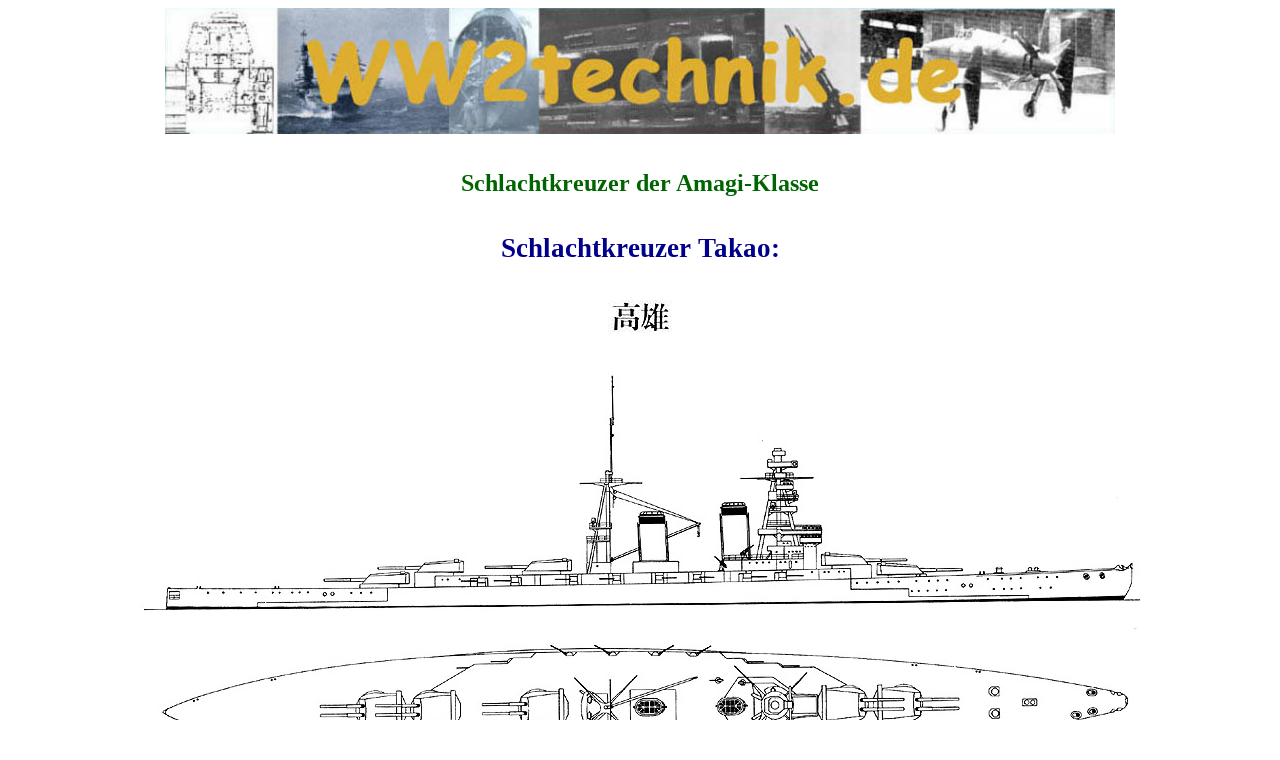

--- FILE ---
content_type: text/html
request_url: https://www.ww2technik.de/sites/marine/schlachtschiffe/takao.htm
body_size: 2036
content:
<html>

<head>
<meta http-equiv="Content-Language" content="de">
<meta name="GENERATOR" content="Microsoft FrontPage 5.0">
<meta name="ProgId" content="FrontPage.Editor.Document">
<meta http-equiv="Content-Type" content="text/html; charset=windows-1252">
<title>Schlachtkreuzer Takao</title>
</head>

<body>

<p class="MsoNormal" style="text-autospace: none; margin-top: 0; margin-bottom: 0" align="center">
<img border="0" src="../../../images/logo.JPG" width="950" height="126"></p>

<p class="MsoNormal" style="text-autospace: none; margin-top: 0; margin-bottom: 0" align="center">
&nbsp;</p>

<p class="MsoNormal" style="text-autospace: none; margin-top: 0; margin-bottom: 0" align="center">
&nbsp;</p>

<p class="MsoNormal" style="text-autospace: none; margin-top: 0; margin-bottom: 0" align="center">
<b><font face="Comic Sans MS" size="5" color="#006400">Schlachtkreuzer der 
Amagi-Klasse</font></b></p>

<p class="MsoNormal" style="text-autospace: none; margin-top: 0; margin-bottom: 0" align="center">
&nbsp;</p>

<p class="MsoNormal" style="text-autospace: none; margin-top: 0; margin-bottom: 0" align="center">
&nbsp;</p>

<p align="center" style="margin-top: 0; margin-bottom: 0">
<b><font face="Comic Sans MS" style="font-size: 20pt" color="#00008B">
Schlachtkreuzer Takao</font><font color="darkblue" face="Comic Sans MS" style="font-size: 20pt">:</font></b></p>

<p align="center" style="margin-top: 0; margin-bottom: 0">
&nbsp;</p>

<p align="center" style="margin-top: 0; margin-bottom: 0">
&nbsp;</p>

<p class="MsoNormal" style="text-autospace: none; margin-top: 0; margin-bottom: 0" align="center">
<img border="0" src="../../../Bilderchen/japmarine/kanji/kanji%20takao.jpg" width="64" height="35"></p>

<p class="MsoNormal" style="text-autospace: none; margin-top: 0; margin-bottom: 0" align="center">
&nbsp;</p>

<p class="MsoNormal" style="text-autospace: none; margin-top: 0; margin-bottom: 0" align="center">
&nbsp;</p>

<p class="MsoNormal" style="text-autospace: none; margin-top: 0; margin-bottom: 0" align="center">
<img border="0" src="../../../Bilderchen/japmarine/schlachtschiffe/jap%20amagi%20class%20BB%20design%20zweiseiten%20skizze.jpg" width="1000" height="405"></p>

<p align="center" style="margin-top: 0; margin-bottom: 0">
&nbsp;</p>

<p align="justify" style="margin-top: 0; margin-bottom: 0">
<font face="Comic Sans MS">- Kiellegung 19.12.1921</font></p>

<p align="justify" style="margin-top: 0; margin-bottom: 0">
<font face="Comic Sans MS">- Bau gestoppt im Rahmen des Abschlusses des 
Washingtoner Flottenabkommens am 05.02.1922</font></p>

<p align="justify" style="margin-top: 0; margin-bottom: 0">
<font face="Comic Sans MS">- Aus der Flottenliste gestrichen am 14.04.1924, 
danach abgebrochen</font></p>

<p align="justify" style="margin-top: 0; margin-bottom: 0">
&nbsp;</p>

<p align="justify" style="margin-top: 0; margin-bottom: 0">
&nbsp;</p>

<p align="justify" style="margin-top: 0; margin-bottom: 0">
<b><font face="Comic Sans MS" size="4">Daten (geplant):</font></b></p>

<p align="justify" style="margin-top: 0; margin-bottom: 0">
&nbsp;</p>

<table border="3" cellpadding="0" cellspacing="0" style="border-collapse: collapse" bordercolor="#111111" width="99%" id="AutoNumber1" height="284" bgcolor="#C0C0C0">
  <tr>
    <td width="29%" height="17" valign="top">
    <p style="margin-top: 0; margin-bottom: 0"><font face="Comic Sans MS">
    Hersteller Rumpf</font><span style="color: black"><font size="3" face="Comic Sans MS">:</font></span></td>
    <td width="71%" height="17">
    <p style="margin-top: 0; margin-bottom: 0"><font face="Comic Sans MS">
    Mitsubishi Werft, Nagasaki</font></td>
  </tr>
  <tr>
    <td width="29%" height="23">
    <p style="margin-top: 0; margin-bottom: 0"><font face="Comic Sans MS">
    Hersteller Aufbauten:</font></td>
    <td width="71%" height="23">
    <p style="margin-top: 0; margin-bottom: 0"><font face="Comic Sans MS">
    Mitsubishi Werft, Nagasaki</font></td>
  </tr>
  <tr>
    <td width="29%" height="23">
    <font face="Comic Sans MS">Besatzung:</font></td>
    <td width="71%" height="23">
    <font face="Comic Sans MS">n. b.</font></td>
  </tr>
  <tr>
    <td width="29%" height="23">
    <p style="margin-top: 0; margin-bottom: 0"><font face="Comic Sans MS">Länge 
    Kiel:</font></td>
    <td width="71%" height="23">
    <p style="margin-top: 0; margin-bottom: 0"><font face="Comic Sans MS">231,0 
    m</font></td>
  </tr>
  <tr>
    <td width="29%" height="23">
    <p style="margin-top: 0; margin-bottom: 0"><font face="Comic Sans MS">Länge 
    an der Wasserlinie: </font></td>
    <td width="71%" height="23">
    <p style="margin-top: 0; margin-bottom: 0"><font face="Comic Sans MS">246,1 
    m</font></td>
  </tr>
  <tr>
    <td width="29%" height="23" align="left" valign="top">
    <font face="Comic Sans MS">Länge über alles:</font></td>
    <td width="71%" height="23">
    <font face="Comic Sans MS">247,8 m</font></td>
  </tr>
  <tr>
    <td width="29%" height="19">
    <p style="margin-top: 0; margin-bottom: 0"><span style="color: black">
<font size="3" face="Comic Sans MS">B</font></span><font face="Comic Sans MS">reite 
    an der Wasserlinie:</font></td>
    <td width="71%" height="19">
    <p style="margin-top: 0; margin-bottom: 0"><font face="Comic Sans MS">n. b.</font></td>
  </tr>
  <tr>
    <td width="29%" height="19">
    <p style="margin-top: 0; margin-bottom: 0"><font face="Comic Sans MS">
    maximale Breite: </font></td>
    <td width="71%" height="19">
    <p style="margin-top: 0; margin-bottom: 0"><font face="Comic Sans MS">30,3 m</font></td>
  </tr>
  <tr>
    <td width="29%" height="19">
    <p style="margin-top: 0; margin-bottom: 0"><font face="Comic Sans MS">
    Tiefgang maximal: </font></td>
    <td width="71%" height="19">
    <p style="margin-top: 0; margin-bottom: 0"><font face="Comic Sans MS">9,3 m</font></td>
  </tr>
  <tr>
    <td width="29%" height="19">
    <p style="margin-top: 0; margin-bottom: 0"><font face="Comic Sans MS">
    Verdrängung Standard:</font></td>
    <td width="71%" height="19">
    <p style="margin-top: 0; margin-bottom: 0"><font face="Comic Sans MS">36280 
    t</font></td>
  </tr>
  <tr>
    <td width="29%" height="19" align="left" valign="top">
    <p style="margin-top: 0; margin-bottom: 0"><font face="Comic Sans MS">
    Verdrängung Normal:</font></td>
    <td width="71%" height="19">
    <font face="Comic Sans MS">37380 t.</font></td>
  </tr>
  <tr>
    <td width="29%" height="19" align="left" valign="top">
    <p style="margin-top: 0; margin-bottom: 0"><font face="Comic Sans MS">
    Verdrängung Maximal:</font></td>
    <td width="71%" height="19">
    <font face="Comic Sans MS">42630 t</font></td>
  </tr>
  <tr>
    <td width="29%" height="19">
    <p style="margin-top: 0; margin-bottom: 0"><font face="Comic Sans MS">Anzahl 
    der Kessel:</font></td>
    <td width="71%" height="19">
    <p style="margin-top: 0; margin-bottom: 0"><font face="Comic Sans MS">19 X 
    Kampon</font></td>
  </tr>
  <tr>
    <td width="29%" height="19">
    <p style="margin-top: 0; margin-bottom: 0"><font face="Comic Sans MS">Anzahl 
    der Turbinen:</font></td>
    <td width="71%" height="19">
    <p style="margin-top: 0; margin-bottom: 0"><font face="Comic Sans MS">4 X 2 
    (je eine Hoch- und Niederdruck) Gijutsu-Hombu Turbinen</font></td>
  </tr>
  <tr>
    <td width="29%" height="19">
    <font face="Comic Sans MS">Leistung</font></td>
    <td width="71%" height="19">
    <font face="Comic Sans MS">131200 PS</font></td>
  </tr>
  <tr>
    <td width="29%" height="19">
    <p style="margin-top: 0; margin-bottom: 0"><font face="Comic Sans MS">Anzahl 
    der Schrauben:</font></td>
    <td width="71%" height="19">
    <p style="margin-top: 0; margin-bottom: 0"><font face="Comic Sans MS">4</font></td>
  </tr>
  <tr>
    <td width="29%" height="19">
    <p style="margin-top: 0; margin-bottom: 0"><font face="Comic Sans MS">Anzahl 
    der Ruder: </font></td>
    <td width="71%" height="19">
    <p style="margin-top: 0; margin-bottom: 0"><font face="Comic Sans MS">2</font></td>
  </tr>
  <tr>
    <td width="29%" height="19">
    <p style="margin-top: 0; margin-bottom: 0"><span style="color: black">
<font size="3" face="Comic Sans MS">Höchstgeschwindigkeit:</font></span></td>
    <td width="71%" height="19">
    <p style="margin-top: 0; margin-bottom: 0">
    <span style="font-family: Comic Sans MS">30 kn</span></td>
  </tr>
  <tr>
    <td width="29%" height="33" align="left" valign="top">
    <p style="margin-top: 0; margin-bottom: 0"><font face="Comic Sans MS">
    Treibstoffzuladung:</font></td>
    <td width="71%" height="33">
    <p style="margin-top: 0; margin-bottom: 0"><font face="Comic Sans MS">2500 t 
    Kohle</font><p style="margin-top: 0; margin-bottom: 0">
    <font face="Comic Sans MS">3900 t Schweröl</font></td>
  </tr>
  <tr>
    <td width="29%" height="19" align="left" valign="top">
    <p style="margin-top: 0; margin-bottom: 0"><font face="Comic Sans MS">
    Reichweite:</font></td>
    <td width="71%" height="19">
    <p style="margin-top: 0; margin-bottom: 0">
    <font face="Comic Sans MS">8000 sm bei 14 kn</font></td>
  </tr>
  <tr>
    <td width="29%" height="19" align="left" valign="top">
    <p style="margin-top: 0; margin-bottom: 0"><font face="Comic Sans MS">
    Panzerung:</font></td>
    <td width="71%" height="19">
    <p style="margin-top: 0; margin-bottom: 0"><font face="Comic Sans MS">Gürtel 
    255 mm; Rumpf 225-275 mm; Barbetten 225-275 mm; Türme 225 mm; 
     
    Kommandoturm 75-355 mm </font></td>
  </tr>
  <tr>
    <td width="29%" height="19">
    <p style="margin-top: 0; margin-bottom: 0"><font face="Comic Sans MS">
    Torpedoschutz:</font></td>
    <td width="71%" height="19">
    <p style="margin-top: 0; margin-bottom: 0"><font face="Comic Sans MS">n. b.</font></td>
  </tr>
  <tr>
    <td width="29%" height="20" valign="top">
    <font face="Comic Sans MS">Zahl der Beiboote:</font></td>
    <td width="71%" height="20">
    <font face="Comic Sans MS">n. b. </font></td>
  </tr>
  <tr>
    <td width="29%" height="20" valign="top">
    <font face="Comic Sans MS">optische Richthilfen:</font></td>
    <td width="71%" height="20">
    <p style="margin-top: 0; margin-bottom: 0"><font face="Comic Sans MS">6 X 8 
    m Entfernungsmesser 4 X Typ 94 4,5 m Entfernungsmesser</font></p>
    </td>
  </tr>
  <tr>
    <td width="29%" height="20" valign="top">
    <font face="Comic Sans MS">Funkmessgeräte:</font></td>
    <td width="71%" height="20">
    <font face="Comic Sans MS">keine</font></td>
  </tr>
  <tr>
    <td width="29%" height="20" align="left" valign="top">
    <p style="margin-top: 0; margin-bottom: 0"><font face="Comic Sans MS">
    Bewaffnung: </font></td>
    <td width="71%" height="20">
    <p style="margin-top: 0; margin-bottom: 0">
    <font face="Comic Sans MS">10 X Typ Taisho 3 40 cm Kanone in fünf 
    Zwillingstürmen</font><p style="margin-top: 0; margin-bottom: 0">
    <font face="Comic Sans MS">16 X Typ Taisho 3 15,5 cm Kanonen in 
    Einzelkasematten</font><p style="margin-top: 0; margin-bottom: 0">
    <font face="Comic Sans MS">4 X Typ Taisho 10 12 cm Kanonen in Einzellafetten</font><p style="margin-top: 0; margin-bottom: 0">
    <font face="Comic Sans MS">8 X 53 cm Torpedorohre in Einzelaufstellung unter 
    Deck</font></td>
  </tr>
  </table>

<p align="justify" style="margin-top: 0; margin-bottom: 0">
&nbsp;</p>

<p align="justify" style="margin-top: 0; margin-bottom: 0">
&nbsp;</p>

<p align="justify" style="margin-top: 0; margin-bottom: 0">
&nbsp;</p>

<p align="justify" style="margin-top: 0; margin-bottom: 0">
&nbsp;</p>

<p align="center" style="margin-top: 0; margin-bottom: 0">
&nbsp;</p>

<p align="center" style="margin-top: 0; margin-bottom: 0">
&nbsp;</p>

<p align="center" style="margin-top: 0; margin-bottom: 0">
<a href="javascript:history.back()">
<font face="Comic Sans MS">
<img border="0" src="../../../images/stielgr1return.jpg" width="170" height="52"></font></a></p>

</body>

</html>